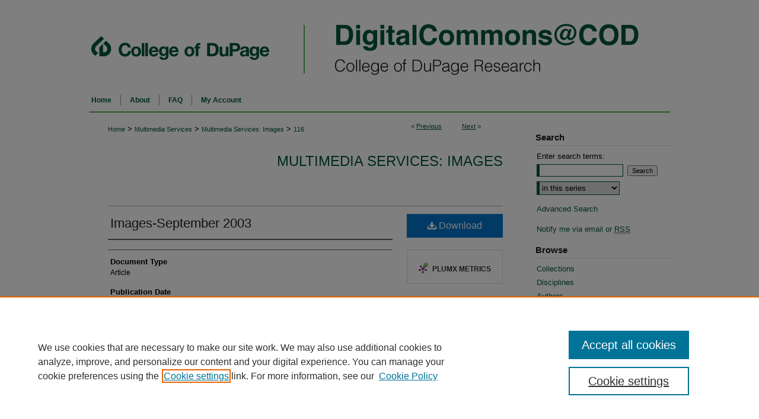

--- FILE ---
content_type: text/html; charset=UTF-8
request_url: https://dc.cod.edu/multimediaimages/116/
body_size: 7946
content:

<!DOCTYPE html>
<html lang="en">
<head><!-- inj yui3-seed: --><script type='text/javascript' src='//cdnjs.cloudflare.com/ajax/libs/yui/3.6.0/yui/yui-min.js'></script><script type='text/javascript' src='//ajax.googleapis.com/ajax/libs/jquery/1.10.2/jquery.min.js'></script><!-- Adobe Analytics --><script type='text/javascript' src='https://assets.adobedtm.com/4a848ae9611a/d0e96722185b/launch-d525bb0064d8.min.js'></script><script type='text/javascript' src=/assets/nr_browser_production.js></script>

<!-- def.1 -->
<meta charset="utf-8">
<meta name="viewport" content="width=device-width">
<title>
"Images-September 2003"
</title>


<!-- FILE article_meta-tags.inc --><!-- FILE: /srv/sequoia/main/data/assets/site/article_meta-tags.inc -->
<meta itemprop="name" content="Images-September 2003">
<meta property="og:title" content="Images-September 2003">
<meta name="twitter:title" content="Images-September 2003">
<meta name="robots" content="noodp, noydir">
<meta name="description" content="Last year, after presiding over College of DuPage for nine years, Mike Murphy, president of College of DuPage announced his retirement.  Since that time the College has been on a nationwide hunt to find his successor.  Recently, we found that person in Dr. Sunil Chand.  To lead America&#039;s largest single-campus community college, Dr. Sunil Chand will call upon 30 years of experience in higher education.
College of DuPage’s long-standing tradition, the Foundation Golf Outing will be held Monday, September 15th.  Lucky golfers who participate will have the chance to win cars and cash and have a great time for a worthy cause.
Last month, the 21st Annual Eclectic Picnic was sponsored by WDCB-FM and The McAninch Arts Center at College of DuPage.  If you haven’t been to the Eclectic Picnic … oh … you’re really missing something.  It’s a summer picnic in the traditional sense of the word and in the cool jazz sense, too.  Ladies and gentlemen, it’s a great time!
Every summer, when classrooms and hallways are a little quieter, the Youth Education Program at College of DuPage fills them with students eager to learn, make new friends and have fun!  The youth program is an extension of the Continuing Education Department, which offers students the opportunity to take classes ranging from archery to computer animation and from lego robotics to pet science.">
<meta itemprop="description" content="Last year, after presiding over College of DuPage for nine years, Mike Murphy, president of College of DuPage announced his retirement.  Since that time the College has been on a nationwide hunt to find his successor.  Recently, we found that person in Dr. Sunil Chand.  To lead America&#039;s largest single-campus community college, Dr. Sunil Chand will call upon 30 years of experience in higher education.
College of DuPage’s long-standing tradition, the Foundation Golf Outing will be held Monday, September 15th.  Lucky golfers who participate will have the chance to win cars and cash and have a great time for a worthy cause.
Last month, the 21st Annual Eclectic Picnic was sponsored by WDCB-FM and The McAninch Arts Center at College of DuPage.  If you haven’t been to the Eclectic Picnic … oh … you’re really missing something.  It’s a summer picnic in the traditional sense of the word and in the cool jazz sense, too.  Ladies and gentlemen, it’s a great time!
Every summer, when classrooms and hallways are a little quieter, the Youth Education Program at College of DuPage fills them with students eager to learn, make new friends and have fun!  The youth program is an extension of the Continuing Education Department, which offers students the opportunity to take classes ranging from archery to computer animation and from lego robotics to pet science.">
<meta name="twitter:description" content="Last year, after presiding over College of DuPage for nine years, Mike Murphy, president of College of DuPage announced his retirement.  Since that time the College has been on a nationwide hunt to find his successor.  Recently, we found that person in Dr. Sunil Chand.  To lead America&#039;s largest single-campus community college, Dr. Sunil Chand will call upon 30 years of experience in higher education.
College of DuPage’s long-standing tradition, the Foundation Golf Outing will be held Monday, September 15th.  Lucky golfers who participate will have the chance to win cars and cash and have a great time for a worthy cause.
Last month, the 21st Annual Eclectic Picnic was sponsored by WDCB-FM and The McAninch Arts Center at College of DuPage.  If you haven’t been to the Eclectic Picnic … oh … you’re really missing something.  It’s a summer picnic in the traditional sense of the word and in the cool jazz sense, too.  Ladies and gentlemen, it’s a great time!
Every summer, when classrooms and hallways are a little quieter, the Youth Education Program at College of DuPage fills them with students eager to learn, make new friends and have fun!  The youth program is an extension of the Continuing Education Department, which offers students the opportunity to take classes ranging from archery to computer animation and from lego robotics to pet science.">
<meta property="og:description" content="Last year, after presiding over College of DuPage for nine years, Mike Murphy, president of College of DuPage announced his retirement.  Since that time the College has been on a nationwide hunt to find his successor.  Recently, we found that person in Dr. Sunil Chand.  To lead America&#039;s largest single-campus community college, Dr. Sunil Chand will call upon 30 years of experience in higher education.
College of DuPage’s long-standing tradition, the Foundation Golf Outing will be held Monday, September 15th.  Lucky golfers who participate will have the chance to win cars and cash and have a great time for a worthy cause.
Last month, the 21st Annual Eclectic Picnic was sponsored by WDCB-FM and The McAninch Arts Center at College of DuPage.  If you haven’t been to the Eclectic Picnic … oh … you’re really missing something.  It’s a summer picnic in the traditional sense of the word and in the cool jazz sense, too.  Ladies and gentlemen, it’s a great time!
Every summer, when classrooms and hallways are a little quieter, the Youth Education Program at College of DuPage fills them with students eager to learn, make new friends and have fun!  The youth program is an extension of the Continuing Education Department, which offers students the opportunity to take classes ranging from archery to computer animation and from lego robotics to pet science.">
<meta name="keywords" content="president Mike Murphy retires, Foundation Golf Outing, annual eclectic picnic, Youth Education Program">
<meta name="bepress_citation_series_title" content="Multimedia Services: Images">
<meta name="bepress_citation_title" content="Images-September 2003">
<meta name="bepress_citation_date" content="2003">
<!-- FILE: /srv/sequoia/main/data/assets/site/ir_download_link.inc -->
<!-- FILE: /srv/sequoia/main/data/assets/site/article_meta-tags.inc (cont) -->
<meta name="bepress_citation_abstract_html_url" content="https://dc.cod.edu/multimediaimages/116">
<meta name="bepress_citation_online_date" content="2013/2/18">
<meta name="viewport" content="width=device-width">
<!-- Additional Twitter data -->
<meta name="twitter:card" content="summary">
<!-- Additional Open Graph data -->
<meta property="og:type" content="article">
<meta property="og:url" content="https://dc.cod.edu/multimediaimages/116">
<meta property="og:site_name" content="DigitalCommons@COD">


<!-- Amplitude -->
<script type="text/javascript">
(function(e,t){var n=e.amplitude||{_q:[],_iq:{}};var r=t.createElement("script")
;r.type="text/javascript";r.async=true
;r.src="https://cdn.amplitude.com/libs/amplitude-4.5.2-min.gz.js"
;r.integrity="5ceGNbvkytO+PTI82JRl6GwJjVCw6k79kP4le5L5/m0Zny1P7taAF6YVvC4z4Pgj"
;r.onload=function(){if(e.amplitude.runQueuedFunctions){
e.amplitude.runQueuedFunctions()}else{
console.log("[Amplitude] Error: could not load SDK")}}
;var i=t.getElementsByTagName("script")[0];i.parentNode.insertBefore(r,i)
;function s(e,t){e.prototype[t]=function(){
this._q.push([t].concat(Array.prototype.slice.call(arguments,0)));return this}}
var o=function(){this._q=[];return this}
;var a=["add","append","clearAll","prepend","set","setOnce","unset"]
;for(var u=0;u<a.length;u++){s(o,a[u])}n.Identify=o;var c=function(){this._q=[]
;return this}
;var l=["setProductId","setQuantity","setPrice","setRevenueType","setEventProperties"]
;for(var p=0;p<l.length;p++){s(c,l[p])}n.Revenue=c
;var d=["init","logEvent","logRevenue","setUserId","setUserProperties","setOptOut","setVersionName","setDomain","setDeviceId","setGlobalUserProperties","identify","clearUserProperties","setGroup","logRevenueV2","regenerateDeviceId","groupIdentify","logEventWithTimestamp","logEventWithGroups","setSessionId","resetSessionId"]
;function v(e){function t(t){e[t]=function(){
e._q.push([t].concat(Array.prototype.slice.call(arguments,0)))}}
for(var n=0;n<d.length;n++){t(d[n])}}v(n);n.getInstance=function(e){
e=(!e||e.length===0?"$default_instance":e).toLowerCase()
;if(!n._iq.hasOwnProperty(e)){n._iq[e]={_q:[]};v(n._iq[e])}return n._iq[e]}
;e.amplitude=n})(window,document);

amplitude.getInstance().init("1d890e80ea7a0ccc43c2b06438458f50");
</script>

<!-- FILE: article_meta-tags.inc (cont) -->
<meta name="bepress_is_article_cover_page" content="1">


<!-- sh.1 -->
<link rel="stylesheet" href="/ir-style.css" type="text/css" media="screen">
<link rel="stylesheet" href="/ir-custom.css" type="text/css" media="screen">
<link rel="stylesheet" href="../ir-custom.css" type="text/css" media="screen">
<link rel="stylesheet" href="/ir-local.css" type="text/css" media="screen">
<link rel="stylesheet" href="../ir-local.css" type="text/css" media="screen">
<link rel="stylesheet" href="/ir-print.css" type="text/css" media="print">
<link type="text/css" rel="stylesheet" href="/assets/floatbox/floatbox.css">
<link rel="alternate" type="application/rss+xml" title="Site Feed" href="/recent.rss">
<link rel="shortcut icon" href="/favicon.ico" type="image/x-icon">
<!--[if IE]>
<link rel="stylesheet" href="/ir-ie.css" type="text/css" media="screen">
<![endif]-->

<!-- JS  -->
<script type="text/javascript" src="/assets/jsUtilities.js"></script>
<script type="text/javascript" src="/assets/footnoteLinks.js"></script>
<script type="text/javascript" src="/assets/scripts/yui-init.pack.js"></script>
<script type="text/javascript" src="/assets/scripts/bepress-init.debug.js"></script>
<script type="text/javascript" src="/assets/scripts/JumpListYUI.pack.js"></script>

<!-- end sh.1 -->




<script type="text/javascript">var pageData = {"page":{"environment":"prod","productName":"bpdg","name":"ir_series:article","businessUnit":"els:rp:st"},"visitor":{}};</script>

</head>
<body id="geo-series">
<!-- FILE /srv/sequoia/main/data/dc.cod.edu/assets/header.pregen --><!-- FILE: /srv/sequoia/main/data/assets/site/mobile_nav.inc --><!--[if !IE]>-->
<script src="/assets/scripts/dc-mobile/dc-responsive-nav.js"></script>

<header id="mobile-nav" class="nav-down device-fixed-height" style="visibility: hidden;">
  
  
  <nav class="nav-collapse">
    <ul>
      <li class="menu-item active device-fixed-width"><a href="https://dc.cod.edu" title="Home" data-scroll >Home</a></li>
      <li class="menu-item device-fixed-width"><a href="https://dc.cod.edu/do/search/advanced/" title="Search" data-scroll ><i class="icon-search"></i> Search</a></li>
      <li class="menu-item device-fixed-width"><a href="https://dc.cod.edu/communities.html" title="Browse" data-scroll >Browse Collections</a></li>
      <li class="menu-item device-fixed-width"><a href="/cgi/myaccount.cgi?context=multimediaimages/#" title="My Account" data-scroll >My Account</a></li>
      <li class="menu-item device-fixed-width"><a href="https://dc.cod.edu/about.html" title="About" data-scroll >About</a></li>
      <li class="menu-item device-fixed-width"><a href="https://network.bepress.com" title="Digital Commons Network" data-scroll ><img width="16" height="16" alt="DC Network" style="vertical-align:top;" src="/assets/md5images/8e240588cf8cd3a028768d4294acd7d3.png"> Digital Commons Network™</a></li>
    </ul>
  </nav>
</header>

<script src="/assets/scripts/dc-mobile/dc-mobile-nav.js"></script>
<!--<![endif]-->
<!-- FILE: /srv/sequoia/main/data/dc.cod.edu/assets/header.pregen (cont) -->



<div id="cod">
	<div id="container">
		<a href="#main" class="skiplink" accesskey="2" >Skip to main content</a>

					
			<div id="header">
				<a href="https://dc.cod.edu" id="banner_link" title="DigitalCommons@COD" >
					<img id="banner_image" alt="DigitalCommons@COD" width='980' height='150' src="/assets/md5images/97826019c95af4c479762689386fef9b.png">
				</a>	
				
					<a href="http://www.cod.edu/" id="logo_link" title="College of DuPage" >
						<img id="logo_image" alt="College of DuPage" width='314' height='150' src="/assets/md5images/fc94c37bb17a98c9c451136f1d3ad8b9.png">
					</a>	
				
			</div>
					
			<div id="navigation">
				<!-- FILE: /srv/sequoia/main/data/assets/site/ir_navigation.inc -->

<div id="tabs"><ul><li id="tabfour"><a href="https://dc.cod.edu" title="Home" ><span>Home</span></a></li><li id="tabthree"><a href="https://dc.cod.edu/about.html" title="About" ><span>About</span></a></li><li id="tabtwo"><a href="https://dc.cod.edu/faq.html" title="FAQ" ><span>FAQ</span></a></li><li id="tabone"><a href="https://dc.cod.edu/cgi/myaccount.cgi?context=multimediaimages" title="My Account" ><span>My Account</span></a></li></ul></div>

<!-- FILE: /srv/sequoia/main/data/dc.cod.edu/assets/header.pregen (cont) -->
			</div>
		

		<div id="wrapper">
			<div id="content">
				<div id="main" class="text">

<script type="text/javascript" src="/assets/floatbox/floatbox.js"></script>  
<!-- FILE: /srv/sequoia/main/data/assets/site/article_pager.inc -->

<div id="breadcrumb"><ul id="pager">

                
                 
<li>&lt; <a href="https://dc.cod.edu/multimediaimages/115" class="ignore" >Previous</a></li>
        
        
        

                
                 
<li><a href="https://dc.cod.edu/multimediaimages/98" class="ignore" >Next</a> &gt;</li>
        
        
        
<li>&nbsp;</li></ul><div class="crumbs"><!-- FILE: /srv/sequoia/main/data/assets/site/ir_breadcrumb.inc -->

<div class="crumbs">
	<p>
	
	
			<a href="https://dc.cod.edu" class="ignore" >Home</a>
	
	
	
	
	
	
	
	
	 &gt; 
		<a href="https://dc.cod.edu/multimedia" class="ignore" >Multimedia Services</a>
	
	
	
	
	
	 &gt; 
		<a href="https://dc.cod.edu/multimediaimages" class="ignore" >Multimedia Services: Images</a>
	
	
	
	
	
	 &gt; 
		<a href="https://dc.cod.edu/multimediaimages/116" class="ignore" >116</a>
	
	
	</p>
</div>


<!-- FILE: /srv/sequoia/main/data/assets/site/article_pager.inc (cont) --></div>
</div>
<!-- FILE: /srv/sequoia/main/data/assets/site/ir_series/article/index.html (cont) -->
<!-- FILE: /srv/sequoia/main/data/assets/site/topnav.inc --><!--Not Used --><!-- FILE: /srv/sequoia/main/data/assets/site/ir_series/article/index.html (cont) --><!-- FILE: /srv/sequoia/main/data/assets/site/ir_series/article/article_info.inc --><!-- FILE: /srv/sequoia/main/data/assets/site/openurl.inc -->

























<!-- FILE: /srv/sequoia/main/data/assets/site/ir_series/article/article_info.inc (cont) -->
<!-- FILE: /srv/sequoia/main/data/assets/site/ir_download_link.inc -->









	
	
	
    
    
    
	
	
		
		
		
	
	
	
	
	

<!-- FILE: /srv/sequoia/main/data/assets/site/ir_series/article/article_info.inc (cont) -->
<!-- FILE: /srv/sequoia/main/data/assets/site/ir_series/article/ir_article_header.inc -->


<div id="series-header">
<!-- FILE: /srv/sequoia/main/data/assets/site/ir_series/ir_series_logo.inc -->



 






	
	
	
	
	
	
<!-- FILE: /srv/sequoia/main/data/assets/site/ir_series/article/ir_article_header.inc (cont) --><h2 id="series-title"><a href="https://dc.cod.edu/multimediaimages" >Multimedia Services: Images</a></h2></div>
<div style="clear: both">&nbsp;</div>

<div id="sub">
<div id="alpha">
<!-- FILE: /srv/sequoia/main/data/assets/site/ir_series/article/article_info.inc (cont) --><div id='title' class='element'>
<h4>Title</h4>
<p><a href='https://dc.cod.edu/context/multimediaimages/article/1087/type/native/viewcontent'>Images-September 2003</a></p>
</div>
<div class='clear'></div>
<div id='authors' class='element'>
<h4>Authors</h4>
<p class="author"></p></div>
<div class='clear'></div>
<div id='document_type' class='element'>
<h4>Document Type</h4>
<p>Article</p>
</div>
<div class='clear'></div>
<div id='publication_date' class='element'>
<h4>Publication Date</h4>
<p>9-1-2003</p>
</div>
<div class='clear'></div>
<div id='abstract' class='element'>
<h4>Abstract</h4>
<p>Last year, after presiding over College of DuPage for nine years, Mike Murphy, president of College of DuPage announced his retirement.  Since that time the College has been on a nationwide hunt to find his successor.  Recently, we found that person in Dr. Sunil Chand.  To lead America's largest single-campus community college, Dr. Sunil Chand will call upon 30 years of experience in higher education.</p>
<p>College of DuPage’s long-standing tradition, the Foundation Golf Outing will be held Monday, September 15th.  Lucky golfers who participate will have the chance to win cars and cash and have a great time for a worthy cause.</p>
<p>Last month, the 21st Annual Eclectic Picnic was sponsored by WDCB-FM and The McAninch Arts Center at College of DuPage.  If you haven’t been to the Eclectic Picnic … oh … you’re really missing something.  It’s a summer picnic in the traditional sense of the word and in the cool jazz sense, too.  Ladies and gentlemen, it’s a great time!</p>
<p>Every summer, when classrooms and hallways are a little quieter, the Youth Education Program at College of DuPage fills them with students eager to learn, make new friends and have fun!  The youth program is an extension of the Continuing Education Department, which offers students the opportunity to take classes ranging from archery to computer animation and from lego robotics to pet science.</p>
</div>
<div class='clear'></div>
<div id='recommended_citation' class='element'>
<h4>Recommended Citation</h4>
<!-- FILE: /srv/sequoia/main/data/assets/site/ir_series/ir_citation.inc --><p>
    "Images-September 2003" (2003). <em>Multimedia Services: Images</em>.  116.
    <br>
    
    
        https://dc.cod.edu/multimediaimages/116
    
</p>
<!-- FILE: /srv/sequoia/main/data/assets/site/ir_series/article/article_info.inc (cont) --></div>
<div class='clear'></div>
</div>
    </div>
    <div id='beta_7-3'>
<!-- FILE: /srv/sequoia/main/data/assets/site/info_box_7_3.inc --><!-- FILE: /srv/sequoia/main/data/assets/site/openurl.inc -->

























<!-- FILE: /srv/sequoia/main/data/assets/site/info_box_7_3.inc (cont) -->
<!-- FILE: /srv/sequoia/main/data/assets/site/ir_download_link.inc -->









	
	
	
    
    
    
	
	
		
		
		
	
	
	
	
	

<!-- FILE: /srv/sequoia/main/data/assets/site/info_box_7_3.inc (cont) -->


	<!-- FILE: /srv/sequoia/main/data/assets/site/info_box_download_button.inc --><div class="aside download-button">
    <a id="native" class="btn" href="https://dc.cod.edu/context/multimediaimages/article/1087/type/native/viewcontent" title="Download 162.7&nbsp;MB file" target="_blank" > 
    	<i class="icon-download-alt" aria-hidden="true"></i>
    	Download
    </a>
</div>


<!-- FILE: /srv/sequoia/main/data/assets/site/info_box_7_3.inc (cont) -->
	<!-- FILE: /srv/sequoia/main/data/assets/site/info_box_embargo.inc -->
<!-- FILE: /srv/sequoia/main/data/assets/site/info_box_7_3.inc (cont) -->

<!-- FILE: /srv/sequoia/main/data/assets/site/info_box_custom_upper.inc -->
<!-- FILE: /srv/sequoia/main/data/assets/site/info_box_7_3.inc (cont) -->
<!-- FILE: /srv/sequoia/main/data/assets/site/info_box_openurl.inc -->
<!-- FILE: /srv/sequoia/main/data/assets/site/info_box_7_3.inc (cont) -->

<!-- FILE: /srv/sequoia/main/data/assets/site/info_box_article_metrics.inc -->






<div id="article-stats" class="aside hidden">

    <p class="article-downloads-wrapper hidden"><span id="article-downloads"></span> DOWNLOADS</p>
    <p class="article-stats-date hidden">Since February 18, 2013</p>

    <p class="article-plum-metrics">
        <a href="https://plu.mx/plum/a/?repo_url=https://dc.cod.edu/multimediaimages/116" class="plumx-plum-print-popup plum-bigben-theme" data-badge="true" data-hide-when-empty="true" ></a>
    </p>
</div>
<script type="text/javascript" src="//cdn.plu.mx/widget-popup.js"></script>



<!-- Article Download Counts -->
<script type="text/javascript" src="/assets/scripts/article-downloads.pack.js"></script>
<script type="text/javascript">
    insertDownloads(1422411);
</script>


<!-- Add border to Plum badge & download counts when visible -->
<script>
// bind to event when PlumX widget loads
jQuery('body').bind('plum:widget-load', function(e){
// if Plum badge is visible
  if (jQuery('.PlumX-Popup').length) {
// remove 'hidden' class
  jQuery('#article-stats').removeClass('hidden');
  jQuery('.article-stats-date').addClass('plum-border');
  }
});
// bind to event when page loads
jQuery(window).bind('load',function(e){
// if DC downloads are visible
  if (jQuery('#article-downloads').text().length > 0) {
// add border to aside
  jQuery('#article-stats').removeClass('hidden');
  }
});
</script>

<!-- Amplitude Event Tracking -->


<script>
$(function() {

  // This is the handler for Plum popup engagement on mouseover
  $("#article-stats").on("mouseover", "a.plx-wrapping-print-link", function(event) {
    // Send the event to Amplitude
    amplitude.getInstance().logEvent("plumPopupMouseover");
  });

  // This is the handler for Plum badge and 'see details' link clickthrough
  $("#article-stats").on("click", "div.ppp-container.ppp-small.ppp-badge", function(event) {
    // Send the event to Amplitude
    amplitude.getInstance().logEvent("plumDetailsClick");
  });

  // This is the handler for AddThis link clickthrough
  $(".addthis_toolbox").on("click", "a", function(event) {
    // Send the event to Amplitude
    amplitude.getInstance().logEvent("addThisClick");
  });

  // This is the handler for AddThis link clickthrough
  $(".aside.download-button").on("click", "a", function(event) {
    // Send the event to Amplitude
    amplitude.getInstance().logEvent("downloadClick");
  });

});
</script>



<!-- FILE: /srv/sequoia/main/data/assets/site/info_box_7_3.inc (cont) -->



	<!-- FILE: /srv/sequoia/main/data/assets/site/info_box_disciplines.inc -->




	
		
	



<!-- FILE: /srv/sequoia/main/data/assets/site/info_box_7_3.inc (cont) -->

<!-- FILE: /srv/sequoia/main/data/assets/site/bookmark_widget.inc -->
<div id="share" class="aside">
<h4>Share</h4>
	
	<p class="addthis_toolbox addthis_default_style">
		<a class="addthis_button_facebook ignore"></a>
		<a class="addthis_button_twitter ignore"></a>
		<a class="addthis_button_linkedin ignore"></a>
		<a class="addthis_button_email ignore"></a>


		<a href="https://www.addthis.com/bookmark.php?v=300&amp;pubid=bepress" class="addthis_button_compact" ></a>
	</p>
	<script type="text/javascript" src="https://s7.addthis.com/js/300/addthis_widget.js#pubid=bepress"></script>

</div>

<!-- FILE: /srv/sequoia/main/data/assets/site/info_box_7_3.inc (cont) -->
<!-- FILE: /srv/sequoia/main/data/assets/site/info_box_geolocate.inc --><!-- FILE: /srv/sequoia/main/data/assets/site/ir_geolocate_enabled_and_displayed.inc -->

<!-- FILE: /srv/sequoia/main/data/assets/site/info_box_geolocate.inc (cont) -->

<!-- FILE: /srv/sequoia/main/data/assets/site/info_box_7_3.inc (cont) -->

	<!-- FILE: /srv/sequoia/main/data/assets/site/zotero_coins.inc -->

<span class="Z3988" title="ctx_ver=Z39.88-2004&amp;rft_val_fmt=info%3Aofi%2Ffmt%3Akev%3Amtx%3Ajournal&amp;rft_id=https%3A%2F%2Fdc.cod.edu%2Fmultimediaimages%2F116&amp;rft.atitle=Images-September%202003&amp;rft.jtitle=Multimedia%20Services%3A%20Images&amp;rft.date=2003-09-01">COinS</span>
<!-- FILE: /srv/sequoia/main/data/assets/site/info_box_7_3.inc (cont) -->

<!-- FILE: /srv/sequoia/main/data/assets/site/info_box_custom_lower.inc -->
<!-- FILE: /srv/sequoia/main/data/assets/site/info_box_7_3.inc (cont) -->
<!-- FILE: /srv/sequoia/main/data/assets/site/ir_series/article/article_info.inc (cont) --></div>

<div class='clear'>&nbsp;</div>
<!-- FILE: /srv/sequoia/main/data/assets/site/ir_series/article/ir_article_custom_fields.inc -->


<!-- FILE: /srv/sequoia/main/data/assets/site/ir_series/article/article_info.inc (cont) -->

<!-- FILE: /srv/sequoia/main/data/assets/site/ir_series/article/index.html (cont) -->
<!-- FILE /srv/sequoia/main/data/assets/site/footer.pregen --></div>
	<div class="verticalalign">&nbsp;</div>
	<div class="clear">&nbsp;</div>

</div>

	<div id="sidebar">
	<!-- FILE: /srv/sequoia/main/data/assets/site/ir_sidebar_7_8.inc -->

	<!-- FILE: /srv/sequoia/main/data/assets/site/ir_sidebar_sort_sba.inc --><!-- FILE: /srv/sequoia/main/data/assets/site/ir_sidebar_custom_upper_7_8.inc -->

<!-- FILE: /srv/sequoia/main/data/assets/site/ir_sidebar_sort_sba.inc (cont) -->
<!-- FILE: /srv/sequoia/main/data/assets/site/ir_sidebar_search_7_8.inc --><h2>Search</h2>


	
<form method='get' action='https://dc.cod.edu/do/search/' id="sidebar-search">
	<label for="search" accesskey="4">
		Enter search terms:
	</label>
		<div>
			<span class="border">
				<input type="text" name='q' class="search" id="search">
			</span> 
			<input type="submit" value="Search" class="searchbutton" style="font-size:11px;">
		</div>
	<label for="context" style="display:none;">
		Select context to search:
	</label> 
		<div>
			<span class="border">
				<select name="fq" id="context">
					
					
						<option value='virtual_ancestor_link:"https://dc.cod.edu/multimediaimages"'>in this series</option>
					
					
					
					<option value='virtual_ancestor_link:"https://dc.cod.edu"'>in this repository</option>
					<option value='virtual_ancestor_link:"http:/"'>across all repositories</option>
				</select>
			</span>
		</div>
</form>

<p class="advanced">
	
	
		<a href="https://dc.cod.edu/do/search/advanced/?fq=virtual_ancestor_link:%22https://dc.cod.edu/multimediaimages%22" >
			Advanced Search
		</a>
	
</p>
<!-- FILE: /srv/sequoia/main/data/assets/site/ir_sidebar_sort_sba.inc (cont) -->
<!-- FILE: /srv/sequoia/main/data/assets/site/ir_sidebar_notify_7_8.inc -->


	<ul id="side-notify">
		<li class="notify">
			<a href="https://dc.cod.edu/multimediaimages/announcements.html" title="Email or RSS Notifications" >
				Notify me via email or <acronym title="Really Simple Syndication">RSS</acronym>
			</a>
		</li>
	</ul>



<!-- FILE: /srv/sequoia/main/data/assets/site/urc_badge.inc -->






<!-- FILE: /srv/sequoia/main/data/assets/site/ir_sidebar_notify_7_8.inc (cont) -->

<!-- FILE: /srv/sequoia/main/data/assets/site/ir_sidebar_sort_sba.inc (cont) -->
<!-- FILE: /srv/sequoia/main/data/assets/site/ir_sidebar_custom_middle_7_8.inc --><!-- FILE: /srv/sequoia/main/data/assets/site/ir_sidebar_sort_sba.inc (cont) -->
<!-- FILE: /srv/sequoia/main/data/assets/site/ir_sidebar_browse.inc --><h2>Browse</h2>
<ul id="side-browse">


<li class="collections"><a href="https://dc.cod.edu/communities.html" title="Browse by Collections" >Collections</a></li>
<li class="discipline-browser"><a href="https://dc.cod.edu/do/discipline_browser/disciplines" title="Browse by Disciplines" >Disciplines</a></li>
<li class="author"><a href="https://dc.cod.edu/authors.html" title="Browse by Author" >Authors</a></li>


</ul>
<!-- FILE: /srv/sequoia/main/data/assets/site/ir_sidebar_sort_sba.inc (cont) -->
<!-- FILE: /srv/sequoia/main/data/assets/site/ir_sidebar_author_7_8.inc --><h2>Author Corner</h2>






	<ul id="side-author">
		<li class="faq">
			<a href="https://dc.cod.edu/faq.html" title="Author FAQ" >
				Author FAQ
			</a>
		</li>
		
		
		
	</ul>


<!-- FILE: /srv/sequoia/main/data/assets/site/ir_sidebar_sort_sba.inc (cont) -->
<!-- FILE: /srv/sequoia/main/data/assets/site/ir_sidebar_custom_lower_7_8.inc --><!-- FILE: /srv/sequoia/main/data/assets/site/ir_sidebar_homepage_links_7_8.inc -->

<h2>Links</h2>
	<ul id="homepage-links">
		<li class="sb-homepage">
			
				<a href="http://www.cod.edu/multimedia/index.html" title="multimedia Home Page" >
						Multimedia Services Home
				</a>
			
			
			
		</li>
	</ul>
<!-- FILE: /srv/sequoia/main/data/assets/site/ir_sidebar_custom_lower_7_8.inc (cont) -->
	



<!-- FILE: /srv/sequoia/main/data/assets/site/ir_sidebar_sort_sba.inc (cont) -->
<!-- FILE: /srv/sequoia/main/data/assets/site/ir_sidebar_sw_links_7_8.inc -->

	
		
			
		
	


	<!-- FILE: /srv/sequoia/main/data/assets/site/ir_sidebar_sort_sba.inc (cont) -->

<!-- FILE: /srv/sequoia/main/data/assets/site/ir_sidebar_geolocate.inc --><!-- FILE: /srv/sequoia/main/data/assets/site/ir_geolocate_enabled_and_displayed.inc -->

<!-- FILE: /srv/sequoia/main/data/assets/site/ir_sidebar_geolocate.inc (cont) -->

<!-- FILE: /srv/sequoia/main/data/assets/site/ir_sidebar_sort_sba.inc (cont) -->
<!-- FILE: /srv/sequoia/main/data/assets/site/ir_sidebar_custom_lowest_7_8.inc -->


<!-- FILE: /srv/sequoia/main/data/assets/site/ir_sidebar_sort_sba.inc (cont) -->
<!-- FILE: /srv/sequoia/main/data/assets/site/ir_sidebar_7_8.inc (cont) -->



<!-- FILE: /srv/sequoia/main/data/assets/site/footer.pregen (cont) -->
	<div class="verticalalign">&nbsp;</div>
	</div>

</div>

<!-- FILE: /srv/sequoia/main/data/dc.cod.edu/assets/ir_footer_content.inc --><div id="footer">
	
	
	<!-- FILE: /srv/sequoia/main/data/assets/site/ir_bepress_logo.inc --><div id="bepress">

<a href="https://www.bepress.com/products/digital-commons" title="Digital Commons: Powered by bepress" >
	<em>Digital Commons</em>
</a>

</div>
<!-- FILE: /srv/sequoia/main/data/dc.cod.edu/assets/ir_footer_content.inc (cont) -->
		<p>
			<a href="https://dc.cod.edu" title="Home page" accesskey="1" >
					Home
			</a> | 
			<a href="https://dc.cod.edu/about.html" title="About" >
					About
			</a> | 
			 
			<a href="/cgi/myaccount.cgi?context=multimediaimages" title="My Account Page" accesskey="3" >
					My Account
			</a> | 
			<a href="https://dc.cod.edu/accessibility.html" title="Accessibility Statement" accesskey="0" >
					Accessibility Statement
			</a>
		</p>
		<p>
    			<a class="secondary-link" href="http://www.bepress.com/privacy.html" title="Privacy Policy" >
                                        Privacy
    			</a>
    			<a class="secondary-link" href="http://www.bepress.com/copyright_infringement.html" title="Copyright Policy" >
                                        Copyright
    			</a>	
		</p> 
	
</div>
<!-- FILE: /srv/sequoia/main/data/assets/site/footer.pregen (cont) -->

</div>
</div>

<!-- FILE: /srv/sequoia/main/data/dc.cod.edu/assets/ir_analytics.inc --><!-- Google Analytics -->
<script>
  (function(i,s,o,g,r,a,m){i['GoogleAnalyticsObject']=r;i[r]=i[r]||function(){
  (i[r].q=i[r].q||[]).push(arguments)},i[r].l=1*new Date();a=s.createElement(o),
  m=s.getElementsByTagName(o)[0];a.async=1;a.src=g;m.parentNode.insertBefore(a,m)
  })(window,document,'script','//www.google-analytics.com/analytics.js','ga');

  ga('create', 'UA-5499681-34', 'auto');
  ga('create', 'UA-3163417-6', 'auto', {'name': 'newTracker'});  // Admin tracker.
  ga('send', 'pageview');
  ga('newTracker.send', 'pageview'); // Send page view for admin tracker.

</script>
<!-- End Google Analytics --><!-- FILE: /srv/sequoia/main/data/assets/site/footer.pregen (cont) -->

<script type='text/javascript' src='/assets/scripts/bpbootstrap-20160726.pack.js'></script><script type='text/javascript'>BPBootstrap.init({appendCookie:''})</script></body></html>


--- FILE ---
content_type: text/css
request_url: https://dc.cod.edu/ir-local.css
body_size: 2567
content:
/* -----------------------------------------------
bepress IR local stylesheet.
Author:   Jami Wardlow
Version:  Jan 2020
PLEASE SAVE THIS FILE LOCALLY!
----------------------------------------------- */

/* ---------------- Meta Elements ---------------- */

	/* --- Meta styles and background --- */

body {
	font: normal 13px/1.5 Arial, "Helvetica Neue", Helvetica, sans-serif;  /* should be medium except when fitting into a fixed container */
	background: #fff;
}

#cod { background: url(assets/md5images/f3122d77feb7d331741dee91dc54f70a.gif) repeat-x left bottom; }

/* ---------------- Header ---------------- */

#cod #header {
	position: relative;  /* needed for logo positioning */
	height: auto !important; /* !important overrides mbl styling */
}

#cod #banner_image {
	display: block; /* removes descender of inline element */
	width: 980px; /* not necessary if image is sized correctly */
	height: auto !important;  /* avoids warping improperly sized header image / SUP-19994 */
}

	/* --- Logo --- */

#cod #logo_image {
	position: absolute !important; /* !important overrides mbl styling */
	top: 0;
	left: 0;
	width: 32.040816% !important;  /* 314 / 980 */
	height: auto !important; /* !important avoids DC assigning incorrect height to logo image */
}

#cod #header a#banner_link:focus img,
#cod #header a#logo_link:focus img {
    outline: 1px dotted #00573c;
}

/* ---------------- Navigation ---------------- */

#cod #navigation { border-bottom: 2px solid #4fb948; }

#cod #navigation,
#cod #navigation #tabs {
	height: 38px;
	/*overflow: hidden; have seen issues with tabs extending below nav container */
	white-space: nowrap;
}

#cod #navigation #tabs,
#cod #navigation #tabs ul,
#cod #navigation #tabs ul li {
	padding: 0;
	margin: 0;
}

#cod #navigation #tabs,
#cod #navigation #tabs ul {
	display: flex;
	justify-content: flex-start;
	width: 100%;
}

#cod #navigation #tabs a {
	font: bold 12px Arial, "Helvetica Neue", Helvetica, sans-serif;
	display: block;
	/*width: auto !important; fixes "my account" not fitting in container on page load (does it tho?)*/
	height: 18px;
	line-height: 18px;
	color: #00573c;
	background-color: transparent;
	padding: 0 15px;
	margin: 10px 0;
	border: 0;
	border-right: 1px solid #959595;
}

#cod #navigation #tabs a:hover,
#cod #navigation #tabs a:active,
#cod #navigation #tabs a:focus {
	color: #000;
	text-decoration: underline;
}

#cod #navigation #tabs #tabfour a { padding-left: 4px; }

#cod #navigation #tabs li:last-child a {
    border-right: none;
}

/* ---------------- Sidebar ---------------- */

#cod #sidebar h2 {
	font: bold 15px Arial, "Helvetica Neue", Helvetica, sans-serif;
	text-indent: 0;
	color: #181819;
	background: transparent;
    width: 228px;
    padding: 0 0 5px;
    margin: 0 0 0 13px;
	border-bottom: 1px solid #e1e1e1;
}

#cod #sidebar a {
	font: normal 13px Arial, "Helvetica Neue", Helvetica, sans-serif;
	color: #00573c;
	text-decoration: none;
}

#cod #sidebar a:hover,
#cod #sidebar a:active,
#cod #sidebar a:focus {
	color: #000;
	text-decoration: underline;
}

#cod #sidebar #sidebar-search label {
	font: normal 13px Arial, "Helvetica Neue", Helvetica, sans-serif;
	color: #000;
}

#cod #sidebar #sidebar-search {
	margin-top: 8px;
	padding-left: 15px;
}

#cod #sidebar #sidebar-search span.border { background: transparent; }

.searchbutton { cursor: pointer; } /* best practice, should move to ir-layout.css */

/* ---------------- Main Content ---------------- */

/* this has been creating a gap on top of full-width homepage images. trying to figure out if it's actually necessary for any reason */
/* #cod #content { padding-top: 16px; } */

	/* Sticky Footer */

#cod #content { /* calculates 100% viewport height - (total heights of header, navigation and footer) */
	min-height: calc(100vh - 282px);
}
	/* --- Breadcrumbs --- */

#cod #main.text div.crumbs a:link,
#cod #main.text div.crumbs a:visited {
	text-decoration: none;
	color: #00573c;
}

#cod #main.text div.crumbs a:hover,
#cod #main.text div.crumbs a:active,
#cod #main.text div.crumbs a:focus {
	text-decoration: underline;
	color: #000;
}

#cod #home-page-image { margin: 20px 0 10px; }

#cod #dcn-home > #homepage-intro { margin: 15px 0; }

 /* (is this even a thing anymore?) adds space under full-width main-content image 
#cod #home-page-banner { margin-bottom: 16px; }*/

	/* --- Headers --- */

#cod #dcn-home > h2 { font: bold 24px Arial, "Helvetica Neue", Helvetica, sans-serif; }

h3 {
	margin: 0;
	text-decoration: underline;
}

/* FF, IE, Chrome take parent element's color as text-decoration-color (black, usually) */
#dcn-home #cover-browse h3 { color: #00573c; }

#cod #dcn-home #cover-browse h3 a {
	font: 400 15px/1.6 Arial, "Helvetica Neue", Helvetica, sans-serif;
	text-decoration: none;
}

#cod #dcn-home #cover-browse h3 a:hover,
#cod #dcn-home #cover-browse h3 a:focus,
#cod #dcn-home #cover-browse h3 a:active {
	text-decoration: underline;
}

	/* --- Links --- */

#cod #main.text a:link,
#cod #main.text a:visited {
	color: #00573c; /* declared for #network-icon text */
}

#cod #main.text a:hover,
#cod #main.text a:active,
#cod #main.text a:focus {
	color: #000;
	text-decoration: underline;
}

	/* PotD / Top DL widgets */

#cod #dcn-home .box.aag h2,
#cod #dcn-home .box.potd h2 {
	font: bold 21px Arial, "Helvetica Neue", Helvetica, sans-serif;
	width: 267px;
	border-bottom: 1px solid #dbdbdb;
	margin: 0;
}

#cod #main.text .box a:link,
#cod #main.text .box a:visited {
	background: none;
	font: bold 12px Arial, "Helvetica Neue", Helvetica, sans-serif;
	text-decoration: none;
	border-bottom: 1px solid #dbdbdb;
}

#cod #main.text .box a:hover,
#cod #main.text .box a:active,
#cod #main.text .box a:focus {
	text-decoration: underline;
}

	/* article-level text // default values 12px/13px */

#alpha .element p, #custom-fields .element p { font-size: 12px; }

#alpha .element h4, #custom-fields .element h4 { font-size: 13px; }

/* ---------------- Footer ---------------- */

#cod #footer,
#cod #bepress a {
	height: 92px;
	background-color: #026947;
}

#bepress a:focus { outline: 1px dotted #fff; }

#cod #footer p,
#cod #footer p a {
	font: normal 12px/2 Arial, "Helvetica Neue", Helvetica, sans-serif;
	color: #fff;
	text-decoration: none;
}

#cod #footer p:first-of-type { padding-top: 20px; }

#cod #footer p a:hover,
#cod #footer p a:active,
#cod #footer p a:focus {
	text-decoration: underline;
}

/* ---------------- Miscellaneous fixes ---------------- */

	/* Remove gap under search pages for full-width footers */

.legacy #cod #wrapper:after { content: none; }

	/* --- Browse Authors accessibility fix (CSFR-2684) --- */

#cod #main.text .authorbrowser p.letters a:hover,
#cod #main.text .authorbrowser p.letters a:focus {
   background: url(/assets/azMe.jpg) bottom center no-repeat;
   color: #fff;
}

/* ---------------- Mobile ---------------- */

.mbl #cod #header,
.mbl #cod #header a img,
.mbl #cod #navigation {
	width: 100% !important;
}

.mbl #cod #header #logo_image {
	position: absolute !important; /* !important overrides mbl styling */
	top: 0;
	left: 0;
	width: 32.040816% !important;  /* 314 / 980 */
	height: auto !important; /* !important avoides DC assigning incorrect height to logo image */
}

	/* fixes invisible space above header */

header#mobile-nav { 
    font-size: 0;
    line-height: 0;
}

	/* fixes bullet underline for Browse Research and Scholarship links */

.mbl #main #cover-browse h3 { text-decoration: none; }

	/* stacks headings and spans in .box */

.mbl #cod #dcn-home .box.aag h2,
.mbl #cod #dcn-home .box.potd h2 {
	width: 100%;
}
	
.mbl #dcn-home .box.aag span,
.mbl #dcn-home .box.potd span {
    display: block;
}

--- FILE ---
content_type: text/plain
request_url: https://www.google-analytics.com/j/collect?v=1&_v=j102&a=2069149526&t=pageview&_s=1&dl=https%3A%2F%2Fdc.cod.edu%2Fmultimediaimages%2F116%2F&ul=en-us%40posix&dt=%22Images-September%202003%22&sr=1280x720&vp=1280x720&_u=IEDAAEABAAAAACAAI~&jid=940929504&gjid=1222540055&cid=1798322961.1766577734&tid=UA-5499681-34&_gid=991488469.1766577734&_r=1&_slc=1&z=263675096
body_size: -449
content:
2,cG-PZEQSNV5BD